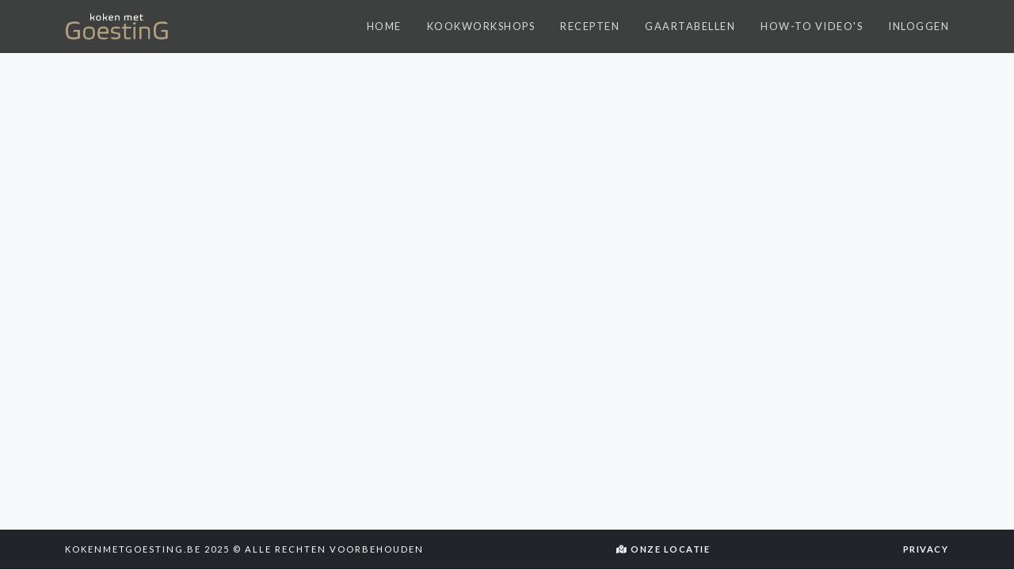

--- FILE ---
content_type: text/html; charset=UTF-8
request_url: https://kokenmetgoesting.be/recipee/763/
body_size: 10371
content:
<!DOCTYPE HTML>
<html lang="nl-BE"class="wp-singular recipee-template-default single single-recipee postid-763 wp-theme-kokenmetgoesting bg-light">
    <head>
        <meta charset="UTF-8" />
        <meta name="viewport" content="width=device-width, initial-scale=1.0, maximum-scale=1.0">
        <title>Koken met goesting</title>
        <link rel="profile" href="http://gmpg.org/xfn/11" />
        <link rel="preconnect" href="https://fonts.gstatic.com" />
        <link rel="pingback" href="https://kokenmetgoesting.be/xmlrpc.php" />
        <link rel="apple-touch-icon" sizes="180x180" href="https://kokenmetgoesting.be/wp-content/themes/kokenmetgoesting/inc/img/favicons/apple-touch-icon.png">
        <link rel="icon" type="image/png" sizes="32x32" href="https://kokenmetgoesting.be/wp-content/themes/kokenmetgoesting/inc/img/favicons/favicon-32x32.png">
        <link rel="icon" type="image/png" sizes="16x16" href="https://kokenmetgoesting.be/wp-content/themes/kokenmetgoesting/inc/img/favicons/favicon-16x16.png">
        <link rel="manifest" href="https://kokenmetgoesting.be/wp-content/themes/kokenmetgoesting/inc/img/favicons/site.webmanifest">
        <link rel="mask-icon" href="https://kokenmetgoesting.be/wp-content/themes/kokenmetgoesting/inc/img/favicons/safari-pinned-tab.svg" color="#ab9b7b">
        <link rel="shortcut icon" href="https://kokenmetgoesting.be/wp-content/themes/kokenmetgoesting/inc/img/favicons/favicon.ico">
        <meta name="msapplication-TileColor" content="#ab9b7b">
        <meta name="msapplication-config" content="https://kokenmetgoesting.be/wp-content/themes/kokenmetgoesting/inc/img/favicons/browserconfig.xml">
        <meta name="theme-color" content="#ab9b7b">
        <meta name='robots' content='max-image-preview:large' />
	<style>img:is([sizes="auto" i], [sizes^="auto," i]) { contain-intrinsic-size: 3000px 1500px }</style>
	<link rel='dns-prefetch' href='//cdn.tiny.cloud' />
<link rel='dns-prefetch' href='//cdn.jsdelivr.net' />
<link rel='dns-prefetch' href='//cdnjs.cloudflare.com' />
<link rel='dns-prefetch' href='//kit.fontawesome.com' />
<link rel='dns-prefetch' href='//fonts.googleapis.com' />
<link rel='dns-prefetch' href='//letsgoonline.be' />
<script type="text/javascript">
/* <![CDATA[ */
window._wpemojiSettings = {"baseUrl":"https:\/\/s.w.org\/images\/core\/emoji\/16.0.1\/72x72\/","ext":".png","svgUrl":"https:\/\/s.w.org\/images\/core\/emoji\/16.0.1\/svg\/","svgExt":".svg","source":{"concatemoji":"https:\/\/kokenmetgoesting.be\/wp-includes\/js\/wp-emoji-release.min.js?ver=6.8.3"}};
/*! This file is auto-generated */
!function(s,n){var o,i,e;function c(e){try{var t={supportTests:e,timestamp:(new Date).valueOf()};sessionStorage.setItem(o,JSON.stringify(t))}catch(e){}}function p(e,t,n){e.clearRect(0,0,e.canvas.width,e.canvas.height),e.fillText(t,0,0);var t=new Uint32Array(e.getImageData(0,0,e.canvas.width,e.canvas.height).data),a=(e.clearRect(0,0,e.canvas.width,e.canvas.height),e.fillText(n,0,0),new Uint32Array(e.getImageData(0,0,e.canvas.width,e.canvas.height).data));return t.every(function(e,t){return e===a[t]})}function u(e,t){e.clearRect(0,0,e.canvas.width,e.canvas.height),e.fillText(t,0,0);for(var n=e.getImageData(16,16,1,1),a=0;a<n.data.length;a++)if(0!==n.data[a])return!1;return!0}function f(e,t,n,a){switch(t){case"flag":return n(e,"\ud83c\udff3\ufe0f\u200d\u26a7\ufe0f","\ud83c\udff3\ufe0f\u200b\u26a7\ufe0f")?!1:!n(e,"\ud83c\udde8\ud83c\uddf6","\ud83c\udde8\u200b\ud83c\uddf6")&&!n(e,"\ud83c\udff4\udb40\udc67\udb40\udc62\udb40\udc65\udb40\udc6e\udb40\udc67\udb40\udc7f","\ud83c\udff4\u200b\udb40\udc67\u200b\udb40\udc62\u200b\udb40\udc65\u200b\udb40\udc6e\u200b\udb40\udc67\u200b\udb40\udc7f");case"emoji":return!a(e,"\ud83e\udedf")}return!1}function g(e,t,n,a){var r="undefined"!=typeof WorkerGlobalScope&&self instanceof WorkerGlobalScope?new OffscreenCanvas(300,150):s.createElement("canvas"),o=r.getContext("2d",{willReadFrequently:!0}),i=(o.textBaseline="top",o.font="600 32px Arial",{});return e.forEach(function(e){i[e]=t(o,e,n,a)}),i}function t(e){var t=s.createElement("script");t.src=e,t.defer=!0,s.head.appendChild(t)}"undefined"!=typeof Promise&&(o="wpEmojiSettingsSupports",i=["flag","emoji"],n.supports={everything:!0,everythingExceptFlag:!0},e=new Promise(function(e){s.addEventListener("DOMContentLoaded",e,{once:!0})}),new Promise(function(t){var n=function(){try{var e=JSON.parse(sessionStorage.getItem(o));if("object"==typeof e&&"number"==typeof e.timestamp&&(new Date).valueOf()<e.timestamp+604800&&"object"==typeof e.supportTests)return e.supportTests}catch(e){}return null}();if(!n){if("undefined"!=typeof Worker&&"undefined"!=typeof OffscreenCanvas&&"undefined"!=typeof URL&&URL.createObjectURL&&"undefined"!=typeof Blob)try{var e="postMessage("+g.toString()+"("+[JSON.stringify(i),f.toString(),p.toString(),u.toString()].join(",")+"));",a=new Blob([e],{type:"text/javascript"}),r=new Worker(URL.createObjectURL(a),{name:"wpTestEmojiSupports"});return void(r.onmessage=function(e){c(n=e.data),r.terminate(),t(n)})}catch(e){}c(n=g(i,f,p,u))}t(n)}).then(function(e){for(var t in e)n.supports[t]=e[t],n.supports.everything=n.supports.everything&&n.supports[t],"flag"!==t&&(n.supports.everythingExceptFlag=n.supports.everythingExceptFlag&&n.supports[t]);n.supports.everythingExceptFlag=n.supports.everythingExceptFlag&&!n.supports.flag,n.DOMReady=!1,n.readyCallback=function(){n.DOMReady=!0}}).then(function(){return e}).then(function(){var e;n.supports.everything||(n.readyCallback(),(e=n.source||{}).concatemoji?t(e.concatemoji):e.wpemoji&&e.twemoji&&(t(e.twemoji),t(e.wpemoji)))}))}((window,document),window._wpemojiSettings);
/* ]]> */
</script>
<style id='wp-emoji-styles-inline-css' type='text/css'>

	img.wp-smiley, img.emoji {
		display: inline !important;
		border: none !important;
		box-shadow: none !important;
		height: 1em !important;
		width: 1em !important;
		margin: 0 0.07em !important;
		vertical-align: -0.1em !important;
		background: none !important;
		padding: 0 !important;
	}
</style>
<link rel='stylesheet' id='wp-block-library-css' href='https://kokenmetgoesting.be/wp-includes/css/dist/block-library/style.min.css?ver=6.8.3' type='text/css' media='all' />
<style id='classic-theme-styles-inline-css' type='text/css'>
/*! This file is auto-generated */
.wp-block-button__link{color:#fff;background-color:#32373c;border-radius:9999px;box-shadow:none;text-decoration:none;padding:calc(.667em + 2px) calc(1.333em + 2px);font-size:1.125em}.wp-block-file__button{background:#32373c;color:#fff;text-decoration:none}
</style>
<style id='global-styles-inline-css' type='text/css'>
:root{--wp--preset--aspect-ratio--square: 1;--wp--preset--aspect-ratio--4-3: 4/3;--wp--preset--aspect-ratio--3-4: 3/4;--wp--preset--aspect-ratio--3-2: 3/2;--wp--preset--aspect-ratio--2-3: 2/3;--wp--preset--aspect-ratio--16-9: 16/9;--wp--preset--aspect-ratio--9-16: 9/16;--wp--preset--color--black: #000000;--wp--preset--color--cyan-bluish-gray: #abb8c3;--wp--preset--color--white: #ffffff;--wp--preset--color--pale-pink: #f78da7;--wp--preset--color--vivid-red: #cf2e2e;--wp--preset--color--luminous-vivid-orange: #ff6900;--wp--preset--color--luminous-vivid-amber: #fcb900;--wp--preset--color--light-green-cyan: #7bdcb5;--wp--preset--color--vivid-green-cyan: #00d084;--wp--preset--color--pale-cyan-blue: #8ed1fc;--wp--preset--color--vivid-cyan-blue: #0693e3;--wp--preset--color--vivid-purple: #9b51e0;--wp--preset--gradient--vivid-cyan-blue-to-vivid-purple: linear-gradient(135deg,rgba(6,147,227,1) 0%,rgb(155,81,224) 100%);--wp--preset--gradient--light-green-cyan-to-vivid-green-cyan: linear-gradient(135deg,rgb(122,220,180) 0%,rgb(0,208,130) 100%);--wp--preset--gradient--luminous-vivid-amber-to-luminous-vivid-orange: linear-gradient(135deg,rgba(252,185,0,1) 0%,rgba(255,105,0,1) 100%);--wp--preset--gradient--luminous-vivid-orange-to-vivid-red: linear-gradient(135deg,rgba(255,105,0,1) 0%,rgb(207,46,46) 100%);--wp--preset--gradient--very-light-gray-to-cyan-bluish-gray: linear-gradient(135deg,rgb(238,238,238) 0%,rgb(169,184,195) 100%);--wp--preset--gradient--cool-to-warm-spectrum: linear-gradient(135deg,rgb(74,234,220) 0%,rgb(151,120,209) 20%,rgb(207,42,186) 40%,rgb(238,44,130) 60%,rgb(251,105,98) 80%,rgb(254,248,76) 100%);--wp--preset--gradient--blush-light-purple: linear-gradient(135deg,rgb(255,206,236) 0%,rgb(152,150,240) 100%);--wp--preset--gradient--blush-bordeaux: linear-gradient(135deg,rgb(254,205,165) 0%,rgb(254,45,45) 50%,rgb(107,0,62) 100%);--wp--preset--gradient--luminous-dusk: linear-gradient(135deg,rgb(255,203,112) 0%,rgb(199,81,192) 50%,rgb(65,88,208) 100%);--wp--preset--gradient--pale-ocean: linear-gradient(135deg,rgb(255,245,203) 0%,rgb(182,227,212) 50%,rgb(51,167,181) 100%);--wp--preset--gradient--electric-grass: linear-gradient(135deg,rgb(202,248,128) 0%,rgb(113,206,126) 100%);--wp--preset--gradient--midnight: linear-gradient(135deg,rgb(2,3,129) 0%,rgb(40,116,252) 100%);--wp--preset--font-size--small: 13px;--wp--preset--font-size--medium: 20px;--wp--preset--font-size--large: 36px;--wp--preset--font-size--x-large: 42px;--wp--preset--spacing--20: 0.44rem;--wp--preset--spacing--30: 0.67rem;--wp--preset--spacing--40: 1rem;--wp--preset--spacing--50: 1.5rem;--wp--preset--spacing--60: 2.25rem;--wp--preset--spacing--70: 3.38rem;--wp--preset--spacing--80: 5.06rem;--wp--preset--shadow--natural: 6px 6px 9px rgba(0, 0, 0, 0.2);--wp--preset--shadow--deep: 12px 12px 50px rgba(0, 0, 0, 0.4);--wp--preset--shadow--sharp: 6px 6px 0px rgba(0, 0, 0, 0.2);--wp--preset--shadow--outlined: 6px 6px 0px -3px rgba(255, 255, 255, 1), 6px 6px rgba(0, 0, 0, 1);--wp--preset--shadow--crisp: 6px 6px 0px rgba(0, 0, 0, 1);}:where(.is-layout-flex){gap: 0.5em;}:where(.is-layout-grid){gap: 0.5em;}body .is-layout-flex{display: flex;}.is-layout-flex{flex-wrap: wrap;align-items: center;}.is-layout-flex > :is(*, div){margin: 0;}body .is-layout-grid{display: grid;}.is-layout-grid > :is(*, div){margin: 0;}:where(.wp-block-columns.is-layout-flex){gap: 2em;}:where(.wp-block-columns.is-layout-grid){gap: 2em;}:where(.wp-block-post-template.is-layout-flex){gap: 1.25em;}:where(.wp-block-post-template.is-layout-grid){gap: 1.25em;}.has-black-color{color: var(--wp--preset--color--black) !important;}.has-cyan-bluish-gray-color{color: var(--wp--preset--color--cyan-bluish-gray) !important;}.has-white-color{color: var(--wp--preset--color--white) !important;}.has-pale-pink-color{color: var(--wp--preset--color--pale-pink) !important;}.has-vivid-red-color{color: var(--wp--preset--color--vivid-red) !important;}.has-luminous-vivid-orange-color{color: var(--wp--preset--color--luminous-vivid-orange) !important;}.has-luminous-vivid-amber-color{color: var(--wp--preset--color--luminous-vivid-amber) !important;}.has-light-green-cyan-color{color: var(--wp--preset--color--light-green-cyan) !important;}.has-vivid-green-cyan-color{color: var(--wp--preset--color--vivid-green-cyan) !important;}.has-pale-cyan-blue-color{color: var(--wp--preset--color--pale-cyan-blue) !important;}.has-vivid-cyan-blue-color{color: var(--wp--preset--color--vivid-cyan-blue) !important;}.has-vivid-purple-color{color: var(--wp--preset--color--vivid-purple) !important;}.has-black-background-color{background-color: var(--wp--preset--color--black) !important;}.has-cyan-bluish-gray-background-color{background-color: var(--wp--preset--color--cyan-bluish-gray) !important;}.has-white-background-color{background-color: var(--wp--preset--color--white) !important;}.has-pale-pink-background-color{background-color: var(--wp--preset--color--pale-pink) !important;}.has-vivid-red-background-color{background-color: var(--wp--preset--color--vivid-red) !important;}.has-luminous-vivid-orange-background-color{background-color: var(--wp--preset--color--luminous-vivid-orange) !important;}.has-luminous-vivid-amber-background-color{background-color: var(--wp--preset--color--luminous-vivid-amber) !important;}.has-light-green-cyan-background-color{background-color: var(--wp--preset--color--light-green-cyan) !important;}.has-vivid-green-cyan-background-color{background-color: var(--wp--preset--color--vivid-green-cyan) !important;}.has-pale-cyan-blue-background-color{background-color: var(--wp--preset--color--pale-cyan-blue) !important;}.has-vivid-cyan-blue-background-color{background-color: var(--wp--preset--color--vivid-cyan-blue) !important;}.has-vivid-purple-background-color{background-color: var(--wp--preset--color--vivid-purple) !important;}.has-black-border-color{border-color: var(--wp--preset--color--black) !important;}.has-cyan-bluish-gray-border-color{border-color: var(--wp--preset--color--cyan-bluish-gray) !important;}.has-white-border-color{border-color: var(--wp--preset--color--white) !important;}.has-pale-pink-border-color{border-color: var(--wp--preset--color--pale-pink) !important;}.has-vivid-red-border-color{border-color: var(--wp--preset--color--vivid-red) !important;}.has-luminous-vivid-orange-border-color{border-color: var(--wp--preset--color--luminous-vivid-orange) !important;}.has-luminous-vivid-amber-border-color{border-color: var(--wp--preset--color--luminous-vivid-amber) !important;}.has-light-green-cyan-border-color{border-color: var(--wp--preset--color--light-green-cyan) !important;}.has-vivid-green-cyan-border-color{border-color: var(--wp--preset--color--vivid-green-cyan) !important;}.has-pale-cyan-blue-border-color{border-color: var(--wp--preset--color--pale-cyan-blue) !important;}.has-vivid-cyan-blue-border-color{border-color: var(--wp--preset--color--vivid-cyan-blue) !important;}.has-vivid-purple-border-color{border-color: var(--wp--preset--color--vivid-purple) !important;}.has-vivid-cyan-blue-to-vivid-purple-gradient-background{background: var(--wp--preset--gradient--vivid-cyan-blue-to-vivid-purple) !important;}.has-light-green-cyan-to-vivid-green-cyan-gradient-background{background: var(--wp--preset--gradient--light-green-cyan-to-vivid-green-cyan) !important;}.has-luminous-vivid-amber-to-luminous-vivid-orange-gradient-background{background: var(--wp--preset--gradient--luminous-vivid-amber-to-luminous-vivid-orange) !important;}.has-luminous-vivid-orange-to-vivid-red-gradient-background{background: var(--wp--preset--gradient--luminous-vivid-orange-to-vivid-red) !important;}.has-very-light-gray-to-cyan-bluish-gray-gradient-background{background: var(--wp--preset--gradient--very-light-gray-to-cyan-bluish-gray) !important;}.has-cool-to-warm-spectrum-gradient-background{background: var(--wp--preset--gradient--cool-to-warm-spectrum) !important;}.has-blush-light-purple-gradient-background{background: var(--wp--preset--gradient--blush-light-purple) !important;}.has-blush-bordeaux-gradient-background{background: var(--wp--preset--gradient--blush-bordeaux) !important;}.has-luminous-dusk-gradient-background{background: var(--wp--preset--gradient--luminous-dusk) !important;}.has-pale-ocean-gradient-background{background: var(--wp--preset--gradient--pale-ocean) !important;}.has-electric-grass-gradient-background{background: var(--wp--preset--gradient--electric-grass) !important;}.has-midnight-gradient-background{background: var(--wp--preset--gradient--midnight) !important;}.has-small-font-size{font-size: var(--wp--preset--font-size--small) !important;}.has-medium-font-size{font-size: var(--wp--preset--font-size--medium) !important;}.has-large-font-size{font-size: var(--wp--preset--font-size--large) !important;}.has-x-large-font-size{font-size: var(--wp--preset--font-size--x-large) !important;}
:where(.wp-block-post-template.is-layout-flex){gap: 1.25em;}:where(.wp-block-post-template.is-layout-grid){gap: 1.25em;}
:where(.wp-block-columns.is-layout-flex){gap: 2em;}:where(.wp-block-columns.is-layout-grid){gap: 2em;}
:root :where(.wp-block-pullquote){font-size: 1.5em;line-height: 1.6;}
</style>
<link rel='stylesheet' id='bootstrap-css' href='https://cdn.jsdelivr.net/npm/bootstrap@5.1.3/dist/css/bootstrap.min.css?ver=6.8.3' type='text/css' media='all' />
<link rel='stylesheet' id='daterangepicker-css' href='https://cdn.jsdelivr.net/npm/daterangepicker/daterangepicker.css?ver=6.8.3' type='text/css' media='all' />
<link rel='stylesheet' id='bootstrap-select-css' href='https://cdn.jsdelivr.net/npm/bootstrap-select@1.13.18/dist/css/bootstrap-select.min.css?ver=6.8.3' type='text/css' media='all' />
<link rel='stylesheet' id='bootstrap-datepicker-css' href='https://cdnjs.cloudflare.com/ajax/libs/bootstrap-datepicker/1.9.0/css/bootstrap-datepicker.min.css?ver=6.8.3' type='text/css' media='all' />
<link rel='stylesheet' id='fonts-css' href='https://fonts.googleapis.com/css2?family=Lato%3Aital%2Cwght%400%2C100%3B0%2C300%3B0%2C400%3B0%2C700%3B0%2C900%3B1%2C100%3B1%2C300%3B1%2C400%3B1%2C700%3B1%2C900&#038;display=swap&#038;ver=6.8.3' type='text/css' media='all' />
<link rel='stylesheet' id='lgo-style-css' href='https://letsgoonline.be/wp-content/themes/webdesign/api/css/style.css?ver=890' type='text/css' media='all' />
<link rel='stylesheet' id='style-css' href='https://kokenmetgoesting.be/wp-content/themes/kokenmetgoesting/style.css?ver=6.8.3' type='text/css' media='all' />
<link rel='stylesheet' id='bootstrap-extensions-css' href='https://kokenmetgoesting.be/wp-content/themes/kokenmetgoesting/inc/css/bootstrap-extensions.css?ver=6.8.3' type='text/css' media='all' />
<link rel='stylesheet' id='style-main-navigation-css' href='https://kokenmetgoesting.be/wp-content/themes/kokenmetgoesting/inc/css/main-navigation.css?ver=190' type='text/css' media='all' />
<link rel='stylesheet' id='style-booking-date-css' href='https://kokenmetgoesting.be/wp-content/themes/kokenmetgoesting/inc/css/booking-date.css?ver=267' type='text/css' media='all' />
<link rel='stylesheet' id='style-recipee-css' href='https://kokenmetgoesting.be/wp-content/themes/kokenmetgoesting/inc/css/recipee.css?ver=831' type='text/css' media='all' />
<script type="text/javascript" src="https://kokenmetgoesting.be/wp-includes/js/jquery/jquery.min.js?ver=3.7.1" id="jquery-core-js"></script>
<script type="text/javascript" src="https://kokenmetgoesting.be/wp-includes/js/jquery/jquery-migrate.min.js?ver=3.4.1" id="jquery-migrate-js"></script>
<script type="text/javascript" src="https://cdn.tiny.cloud/1/9uli3iejzn81b2kmso8ekirryqrj9nqu0g3dppgu7lvjkst2/tinymce/5/tinymce.min.js?ver=6.8.3" id="tinymce-js"></script>
<script type="text/javascript" src="https://kokenmetgoesting.be/wp-content/themes/kokenmetgoesting/inc/js/general.js?ver=1" id="general-js"></script>
<link rel="https://api.w.org/" href="https://kokenmetgoesting.be/wp-json/" /><link rel="EditURI" type="application/rsd+xml" title="RSD" href="https://kokenmetgoesting.be/xmlrpc.php?rsd" />
<meta name="generator" content="WordPress 6.8.3" />
<link rel="canonical" href="https://kokenmetgoesting.be/recipee/763/" />
<link rel='shortlink' href='https://kokenmetgoesting.be/?p=763' />
<link rel="alternate" title="oEmbed (JSON)" type="application/json+oembed" href="https://kokenmetgoesting.be/wp-json/oembed/1.0/embed?url=https%3A%2F%2Fkokenmetgoesting.be%2Frecipee%2F763%2F" />
<link rel="alternate" title="oEmbed (XML)" type="text/xml+oembed" href="https://kokenmetgoesting.be/wp-json/oembed/1.0/embed?url=https%3A%2F%2Fkokenmetgoesting.be%2Frecipee%2F763%2F&#038;format=xml" />
        <script>var $ = jQuery;</script>
    </head>
    <body class="wp-singular recipee-template-default single single-recipee postid-763 wp-theme-kokenmetgoesting bg-light">
        <nav id="main-navigation" class="position-fixed top-0 start-0 w-100 text-white">
    <div class="d-flex justify-content-between align-items-center w-100 px-3 py-2 py-md-0 min-height-nav d-md-none">
        <button type="button" data-bs-toggle="collapse" data-bs-target="#main-navigation-inner" class="navbar-toggler btn p-0">
            <div class="hamburger hamburger--slider js-hamburger">
                <div class="hamburger-box">
                    <div class="hamburger-inner"></div>
                </div>
            </div>
        </button>
        <a href="" class="navbar-brand p-0 me-0"><img class="m-0" src="https://kokenmetgoesting.be/wp-content/themes/kokenmetgoesting/inc/img/logo.png" alt="Koken Met Goesting" width="110" /></a>
    </div>
    <div id="main-navigation-inner-container" class="container-md py-md-3">
        <div id="main-navigation-inner" class="collapse d-md-flex justify-content-between align-items-center">
            <a id="navbar-brand-md" href="https://kokenmetgoesting.be" class="d-none d-md-block navbar-brand p-0 me-0">
                <img src="https://kokenmetgoesting.be/wp-content/themes/kokenmetgoesting/inc/img/logo.png" alt="Koken Met Goesting" width="130" />
            </a>
            <div id="main-navigation-items" class="d-flex flex-column flex-md-row justify-content-start justify-content-md-center py-2 py-md-0">
                <a class="d-block py-2 py-md-1 mx-md-3" href="https://kokenmetgoesting.be">Home</a><a class="d-block py-2 py-md-1 mx-md-3" href="https://kokenmetgoesting.be/kookworkshops">Kookworkshops</a><a class="d-block py-2 py-md-1 mx-md-3" href="https://kokenmetgoesting.be/recepten/">Recepten</a><a class="d-block py-2 py-md-1 mx-md-3" href="https://www.vzug.com/medias/sys_master/root/ha6/h85/8980469907486/2016-05-Gartabellen-Niederlaendisch-NL.pdf" target="_blank">Gaartabellen</a><a class="d-block py-2 py-md-1 mx-md-3" href="https://www.vzug.com/be/nl/service/devices/v-zug-know-how-videos" target="_blank">How-to video's</a><a class="d-block py-2 py-md-1 mx-md-3" href="https://kokenmetgoesting.be/inloggen">Inloggen</a>            </div>
        </div>
    </div>
</nav>        <main id="main-container" class="container-fluid py-4">
    <div class="container"></div>

        </main>
        <footer class="bg-dark text-white">
            <div class="container">
                <div class="d-flex justify-content-center justify-content-md-between align-items-center py-3 text-center flex-wrap">
                    <p class="transform mb-0">kokenmetgoesting.be 2025 &copy; Alle rechten voorbehouden</p>
                    <a href="https://goo.gl/maps/rUbKiEyNttTxSVAS7" target="_blank" class="link-light mx-5 btn btn-sm p-0"><i class="fas fa-map-marked-alt" aria-hidden="true" style="margin: 0 .25rem 0 0"></i>Onze locatie</a>
                    <a class="link-light text-center btn btn-sm p-0" href="https://kokenmetgoesting.be/privacy">Privacy</a>
                </div>
            </div>
        </footer>
        <script>
    $(document).ready(function() {
        $(document).on('click', '[data-kmg-action="add-form-field"]', function() {
            var oButton = $(this).addClass('busy');
            $.post(
                'https://kokenmetgoesting.be/wp-admin/admin-ajax.php',
                {
                    action: 'kmg_add_form_field',
                    'custom-post-type': oButton.attr('data-kmg-custom-post-type'),
                    sequence: $('#form-fields .form-field-container').length
                },
                function(sHtml) {
                    $('#form-fields').append(sHtml);
                    refreshSortable();
                    $('#form-fields .form-field-container:last')[0].scrollIntoView();
                    oButton.removeClass('busy');
                }
            );
        });
        $(document).on('click', '[data-kmg-action="edit-form-field"]', function() {
            $('body').addClass('no-scroll');
            var oButton = $(this).addClass('busy');
            $.get(
                'https://kokenmetgoesting.be/wp-admin/admin-ajax.php',
                {
                    action: 'kmg_get_form_field_customizer_html',
                    id: oButton.attr('data-kmg-form-field')
                },
                function (sHtml) {
                    var oTarget = $('#form-field-customizer').removeClass('show');
                    setTimeout(function() {
                        oTarget.html(sHtml);
                        collapseExtraFormFields();
                        refreshSortable();
                        oTarget.addClass('show');
                        oButton.removeClass('busy');
                    }, 150);
                }
            );
        });
        $(document).on('click', '[data-kmg-action="delete-form-field"]', function() {
            if (confirm('Het verwijderen van een veld kan niet ongedaan gemaakt worden. Ben je zeker?')) {
                var oButton = $(this).addClass('busy');
                $.post(
                    'https://kokenmetgoesting.be/wp-admin/admin-ajax.php',
                    {
                        action: 'kmg_delete_custom_post',
                        id: oButton.attr('data-kmg-form-field')
                    },
                    function() {
                        if (oButton.attr('data-kmg-form-field') === $('#form-field-customizer-inner').attr('data-kmg-form-field')) {
                            $('#form-field-customizer').removeClass('show');
                        }
                        oButton.closest('.is-form-field-customizer').hide(400, function() { $(this).remove(); refreshSortable(); });
                    }
                );
            } 
        });
        $(document).on('keyup change', '#form-field-customizer-inner .form-control, #form-field-customizer-inner .form-select', function() {
            var iFormFieldId = parseInt($(this).closest('#form-field-customizer-inner').attr('data-kmg-form-field'), 10);
            if ($(this).attr('name') === 'html' || $(this).attr('name') === 'options-type') {
                collapseExtraFormFields();
            }
            $.post(
                'https://kokenmetgoesting.be/wp-admin/admin-ajax.php',
                {
                    action: 'kmg_update_form_field_meta',
                    id: iFormFieldId,
                    key: $(this).attr('name'),
                    value: $(this).val()
                },
                function(sHtml) {
                    $('#form-field-' + iFormFieldId + '-container').replaceWith(sHtml);
                }
            );
        });
        $(document).on('click', '[data-kmg-action="close-form-field-customizer"]', function() {
            $('#form-field-customizer').removeClass('show');
            $('body').removeClass('no-scroll');
        });
        $(document).on('click', '[data-kmg-action="update-p13n"]', function() {
            updateP13N($(this));
        });
    });
    function collapseExtraFormFields() {
        var sHtml = $('#form-field-customizer select[name="html"]').val();
        if (['select', 'checkbox'].includes(sHtml)) {
            $('#form-field-options-type-container').collapse('show');
            if ($('#form-field-customizer select[name="options-type"]').val() === 'user-func') {
                $('#form-field-options-user-func-container').collapse('show');
                $('#form-field-options-text-container').collapse('hide');
            } else { 
                $('#form-field-options-text-container').collapse('show');
                $('#form-field-options-user-func-container').collapse('hide');
            }
            $('#form-field-paragraph-container').collapse('hide');
        } else if (sHtml === 'paragraph') {
            $('#form-field-paragraph-container').collapse('show');
            $('#form-field-options-type-container').collapse('hide');
            $('#form-field-options-text-container').collapse('hide');
            $('#form-field-options-user-func-container').collapse('hide');
        } else {
            $('#form-field-paragraph-container').collapse('hide');
            $('#form-field-options-type-container').collapse('hide');
            $('#form-field-options-text-container').collapse('hide');
            $('#form-field-options-user-func-container').collapse('hide');
        }
    }
    function updateP13N(oButton) {
        oButton.addClass('busy');
        var sCustomPostType = oButton.attr('data-kmg-custom-post-type');
        var aVisibleFormFields = [];
        $('#form-p13n-' + sCustomPostType + ' .form-check-input:checked').each(function() {
            aVisibleFormFields.push($(this).attr('data-kmg-form-field-id'));
        });
        $.post(
            'https://kokenmetgoesting.be/wp-admin/admin-ajax.php',
            {
                action: 'kmg_update_p13n',
                type: sCustomPostType,
                fields: aVisibleFormFields
            },
            function() {
                var oTarget = $(oButton.attr('data-kmg-target'));
                oTarget.find('tr th[data-kmg-form-field], tr td[data-kmg-form-field]').each(function() {
                    if (aVisibleFormFields.includes($(this).attr('data-kmg-form-field'))) {
                        $(this).removeClass('d-none');
                    } else {
                        $(this).addClass('d-none');
                    }
                });
                oButton.removeClass('busy');
                oButton.closest('.modal-footer').find('[data-bs-dismiss="modal"]').click();
            }
        );
    }
</script>        <script>
    var $ = jQuery;
    
    /*
     * GENERAL
     */
    
    /* Event Listeners */
    $(document).on('click', '[data-lgf-redirect]', function() {
       lgfRedirect($(this).attr('data-lgf-redirect')); 
    });
    
    $('button.navbar-toggler').on('click', function() {
       if (!$('button.navbar-toggler').hasClass('transform-middle-bar')) {
            $('#main-navigation').addClass('expanded');
            $('button.navbar-toggler').addClass('transform-middle-bar');
            setTimeout(function() {
                $('button.navbar-toggler').addClass('transform-other-bars');
            }, 250);
       } else {
            $('#main-navigation').removeClass('expanded');
            $('button.navbar-toggler').removeClass('transform-other-bars');
            setTimeout(function() {
                $('button.navbar-toggler').removeClass('transform-middle-bar');
            }, 250);
       }
    });
    
    /* Callbacks */
    function startGeneralLoader() {
        return $('#general-loader').addClass('busy');
    }
    function stopGeneralLoader() {
        return $('#general-loader').removeClass('busy');
    }
    function lgfRedirect(sRedirectUrl) {
        if (sRedirectUrl.split('http').length === 1) {
            sRedirectUrl = '{{home}}/' + sRedirectUrl;
        }
        sRedirectUrl = sRedirectUrl.split('{{home}}').join('https://kokenmetgoesting.be');
        window.location.href = sRedirectUrl;
    }
    function initSortable() {
        $('.sortable').each(function() {
            var oSortableParams = {
                handle: '.sortable-handle',
                items: '[data-lgf-sortable-target="' + $(this).children().eq(0).attr('data-lgf-sortable-target') + '"]',
                helper: sortableFixedWidthHelper,
                start: sortableStartCallback,
                stop: sortableStopCallback,
                update: sortableUpdateCallback
            };
            $(this).sortable(oSortableParams).disableSelection();
        });
    }
    function sortableFixedWidthHelper(oEvent, oUi) {
        oUi.children().each(function() {
            $(this).width($(this).width());
        });
        return oUi;
    }
    function sortableStartCallback(oEvent, oUi) {
        oUi.helper.addClass('border-top shadow-lg');
        $('[data-lgf-sortable-target="' + oUi.helper.attr('data-lgf-sortable-target') + '"]').addClass('table-warning');
        return oUi;
    }
    function sortableStopCallback(oEvent, oUi) {
        oUi.item.removeClass('border-top shadow-lg');
        $('[data-lgf-sortable-target="' + oUi.item.attr('data-lgf-sortable-target') + '"]').removeClass('table-warning');
        return oUi;
    }
    function sortableUpdateCallback(oEvent, oUi) {
        var aIds = [];
        var aSortables = (oUi.item.attr('data-lgf-sortable-target')) ? $('[data-lgf-sortable-target="' + oUi.item.attr('data-lgf-sortable-target') + '"]') : oUi.item.closest('.sortable').children();
        aSortables.each(function() {
            aIds.push($(this).attr('data-lgf-custom-post-id'));
        });
        $.post(
            'https://kokenmetgoesting.be/wp-admin/admin-ajax.php',
            {
                action: 'lgf_update_sequence',
                ids: aIds
            },
            function() {}
        );
        return oUi;
    }
    
    /*
     * MODALS
     */
    
    /* Event Listeners */
    $(document).on('click', '[data-lgf-action="closeModal"]', function() {
       hideModal('#' + $(this).closest('.modal').attr('id')); 
    });
    $(document).on('click', '[data-lgf-action="saveModal"]', function() {
       saveModal($('#' + $(this).closest('.modal').attr('id'))); 
    });
    $(document).on('click', '[data-lgf-action="deleteCustomPost"]', function() {
       deleteCustomPost($(this).closest('.modal')); 
    });
    
    /* Callbacks */
    function getModal(sModalId) {
        var oModal = bootstrap.Modal.getOrCreateInstance($(sModalId)[0]);
        return oModal;
    }
    function hideModal(sModalId) {
        var oModal = getModal(sModalId);
        oModal.hide();
    }
    function autoCompleteModalParams(oModalParams) {
        oModalParams.centered = (oModalParams.centered || typeof oModalParams.centered === 'undefined') ? 'modal-dialog-centered' : '';
        oModalParams.scrollable = (oModalParams.scrollable || typeof oModalParams.scrollable === 'undefined') ? 'modal-dialog-scrollable' : '';
        oModalParams.size = (oModalParams.size && oModalParams.size.length) ? 'modal-' + oModalParams.size : '';
        oModalParams.backdrop = (oModalParams.backdrop || typeof oModalParams.backdrop === 'undefined') ? 'true' : 'static';
        if (!oModalParams.buttons || typeof oModalParams.buttons === 'undefined' || oModalParams.buttons.length === 0) {
            oModalParams.buttons = [
                {
                    label: 'Cancel',
                    action: 'closeModal',
                    css: 'btn-light border',
                    fa: 'times'
                },
                {
                    label: 'Save',
                    action: 'saveModal',
                    css: 'btn-dark',
                    fa: 'check'
                }
            ];
        }
        return oModalParams;
    }
    function startModalLoader(oModal) {
        oModal.find('.can-load').addClass('busy');
    }
    function stopModalLoader(oModal) {
        oModal.find('.can-load').removeClass('busy');
    }
    function showModal(oModalParams) {
        startGeneralLoader();
        if ($('#' + oModalParams.id).length) {
            hideModal('#' + oModalParams.id);
            setTimeout(function() {
               $('#' + oModalParams.id).remove(); 
            }, 150);
        }
        $.get(
            'https://kokenmetgoesting.be/wp-admin/admin-ajax.php',
            {
                action: 'lgf_get_modal_html',
                modal: autoCompleteModalParams(oModalParams)
            },
            function(sHtml) {
                $('main').append(sHtml);
                var oModal = getModal('#' + oModalParams.id);
                oModal.show();
                stopGeneralLoader();
            }
        );        
    }
    function saveModal(oModal) {
        startModalLoader(oModal);
        var oCustomPostData = {};
        var sFormId = '#' + oModal.find('form').attr('id');
        var oForm = $(sFormId);
        $(sFormId + ' input, ' + sFormId + ' textarea, ' + sFormId + ' select').each(function() {
           if ($(this).attr('type') && $(this).attr('type') === 'checkbox') {
               oCustomPostData[$(this).attr('name')] = ($(this).is(':checked')) ? 'yes' : 'no';
           } else {
               oCustomPostData[$(this).attr('name')] = $(this).val();
           }
        });
        $.post(
            'https://kokenmetgoesting.be/wp-admin/admin-ajax.php',
            {
                action: 'lgf_update_custom_post',
                id: oForm.attr('data-lgf-custom-post-id'),
                type: oForm.attr('data-lgf-custom-post-type'),
                meta: oCustomPostData,
                callback: oForm.attr('data-lgf-callback')
            },
            function(sResponse) {
                var oResponse = JSON.parse(sResponse);
                if (oResponse.responseCode === 200) {
                    var sTarget = oForm.attr('data-lgf-target');
                    var oTarget = (oForm.attr('data-lgf-action') === 'append' && oForm.attr('data-lgf-custom-post-type') === 'meta-field') ? $(sTarget + '[data-lgf-custom-post-type="' + oCustomPostData['custom-post-type'] + '"]') : $(sTarget);
                    if (oForm.attr('data-lgf-action') === 'append') {
                        oTarget.append(oResponse.html);
                    } else {
                        oTarget.replaceWith(oResponse.html);
                    }
                    hideModal('#' + oModal.attr('id'));
                    // TODO: Custom Message Toast
                } else {
                    alert('Something went wrong, please try again...');
                    stopModalLoader(oModal);
                }
            }
        );
    }
    function deleteCustomPost(oModal) {
        var iCustomPostId = parseInt(oModal.attr('data-lgf-custom-post-id'), 10);
        var sCustomPostType = oModal.attr('data-lgf-custom-post-type');
        startModalLoader(oModal);
        $.post(
            'https://kokenmetgoesting.be/wp-admin/admin-ajax.php',
            {
                action: 'lgf_delete_custom_post',
                id: iCustomPostId
            },
            function(sResponse) {
                var oResponse = JSON.parse(sResponse);
                if (oResponse.responseCode === 200) {
                    $('#' + sCustomPostType + '-' + iCustomPostId).hide(400, function() { $(this).remove(); });
                    hideModal('#' + oModal.attr('id'));
                } else {
                    alert('Something went wrong, please try again...');
                    stopModalLoader(oModal); 
                }
            }
        );
    }
    function refreshSortable() {
        $('.sortable-container').sortable({
            items: '.sortable-item',
            handle: '.sortable-handle',
            update: function(oEvent, oUi) {
                var aIds = [];
                $('.sortable-item').each(function() {
                    aIds.push($(this).attr('data-kmg-sequence-id'));
                });
                $.post(
                    'https://kokenmetgoesting.be/wp-admin/admin-ajax.php',
                    {
                        action: 'kmg_update_sequence',
                        ids: aIds
                    },
                    function() {
                        if (oUi.item.attr('data-kmg-sequence-callback') && oUi.item.attr('data-kmg-sequence-callback').length) {
                            window[oUi.item.attr('data-kmg-sequence-callback')](oUi.item.attr('data-kmg-sequence-callback-param'));
                        }
                    }
                );
            }
        });
    }
    function getTinyMCECustomToolbarButtons(oEditor) {
        oEditor.ui.registry.addMenuButton('btnShortCodes', {
            text: 'Shortcodes',
            fetch: function (fnCallback) {
                var aItems = getTinyMCECustomToolbarButtonsByKeyEvent(oEditor);
                fnCallback(aItems);
            }
        });
    }
    function getTinyMCECustomToolbarButtonsByKeyEvent(oEditor) {
        var sId = oEditor.id;
        var aCustomToolbarButtons = [];
                    if ('automatic-email-booking-body' === sId) {
                                    aCustomToolbarButtons.push({
                        type: 'menuitem',
                        text: 'Type kookworkshop',
                        onAction: function() {
                            oEditor.insertContent('{{booking-date-type}}');
                        }
                    });
                                    aCustomToolbarButtons.push({
                        type: 'menuitem',
                        text: 'Voornaam',
                        onAction: function() {
                            oEditor.insertContent('{{form-field-42---Voornaam}}');
                        }
                    });
                                    aCustomToolbarButtons.push({
                        type: 'menuitem',
                        text: 'Achternaam',
                        onAction: function() {
                            oEditor.insertContent('{{form-field-43---Achternaam}}');
                        }
                    });
                                    aCustomToolbarButtons.push({
                        type: 'menuitem',
                        text: 'Straat & nummer',
                        onAction: function() {
                            oEditor.insertContent('{{form-field-346---Straat & nummer}}');
                        }
                    });
                                    aCustomToolbarButtons.push({
                        type: 'menuitem',
                        text: 'Postcode',
                        onAction: function() {
                            oEditor.insertContent('{{form-field-348---Postcode}}');
                        }
                    });
                                    aCustomToolbarButtons.push({
                        type: 'menuitem',
                        text: 'Gemeente',
                        onAction: function() {
                            oEditor.insertContent('{{form-field-347---Gemeente}}');
                        }
                    });
                                    aCustomToolbarButtons.push({
                        type: 'menuitem',
                        text: 'E-mailadres',
                        onAction: function() {
                            oEditor.insertContent('{{form-field-48---E-mailadres}}');
                        }
                    });
                                    aCustomToolbarButtons.push({
                        type: 'menuitem',
                        text: 'GSM',
                        onAction: function() {
                            oEditor.insertContent('{{form-field-49---GSM}}');
                        }
                    });
                                    aCustomToolbarButtons.push({
                        type: 'menuitem',
                        text: 'Datum',
                        onAction: function() {
                            oEditor.insertContent('{{form-field-50---Datum}}');
                        }
                    });
                                    aCustomToolbarButtons.push({
                        type: 'menuitem',
                        text: 'Aantal personen',
                        onAction: function() {
                            oEditor.insertContent('{{form-field-51---Aantal personen}}');
                        }
                    });
                                    aCustomToolbarButtons.push({
                        type: 'menuitem',
                        text: 'Naam tweede persoon',
                        onAction: function() {
                            oEditor.insertContent('{{form-field-339---Naam tweede persoon}}');
                        }
                    });
                                    aCustomToolbarButtons.push({
                        type: 'menuitem',
                        text: 'Toestellen',
                        onAction: function() {
                            oEditor.insertContent('{{form-field-52---Toestellen}}');
                        }
                    });
                                    aCustomToolbarButtons.push({
                        type: 'menuitem',
                        text: 'Gekocht bij',
                        onAction: function() {
                            oEditor.insertContent('{{form-field-323---Gekocht bij}}');
                        }
                    });
                                    aCustomToolbarButtons.push({
                        type: 'menuitem',
                        text: 'Aankoopdatum (ongeveer)',
                        onAction: function() {
                            oEditor.insertContent('{{form-field-324---Aankoopdatum (ongeveer)}}');
                        }
                    });
                                    aCustomToolbarButtons.push({
                        type: 'menuitem',
                        text: 'Mag V-Zug u op de hoogte houden van activiteiten en acties?',
                        onAction: function() {
                            oEditor.insertContent('{{form-field-325---Mag V-Zug u op de hoogte houden van activiteiten en acties?}}');
                        }
                    });
                                    aCustomToolbarButtons.push({
                        type: 'menuitem',
                        text: 'Allergieën',
                        onAction: function() {
                            oEditor.insertContent('{{form-field-53---Allergieën}}');
                        }
                    });
                                    aCustomToolbarButtons.push({
                        type: 'menuitem',
                        text: 'Opmerkingen',
                        onAction: function() {
                            oEditor.insertContent('{{form-field-54---Opmerkingen}}');
                        }
                    });
                            }
                    if ('automatic-email-booking-date-changed-body' === sId) {
                                    aCustomToolbarButtons.push({
                        type: 'menuitem',
                        text: 'Oude datum',
                        onAction: function() {
                            oEditor.insertContent('{{date-old}}');
                        }
                    });
                                    aCustomToolbarButtons.push({
                        type: 'menuitem',
                        text: 'Type kookworkshop',
                        onAction: function() {
                            oEditor.insertContent('{{booking-date-type}}');
                        }
                    });
                                    aCustomToolbarButtons.push({
                        type: 'menuitem',
                        text: 'Voornaam',
                        onAction: function() {
                            oEditor.insertContent('{{form-field-42---Voornaam}}');
                        }
                    });
                                    aCustomToolbarButtons.push({
                        type: 'menuitem',
                        text: 'Achternaam',
                        onAction: function() {
                            oEditor.insertContent('{{form-field-43---Achternaam}}');
                        }
                    });
                                    aCustomToolbarButtons.push({
                        type: 'menuitem',
                        text: 'Straat & nummer',
                        onAction: function() {
                            oEditor.insertContent('{{form-field-346---Straat & nummer}}');
                        }
                    });
                                    aCustomToolbarButtons.push({
                        type: 'menuitem',
                        text: 'Postcode',
                        onAction: function() {
                            oEditor.insertContent('{{form-field-348---Postcode}}');
                        }
                    });
                                    aCustomToolbarButtons.push({
                        type: 'menuitem',
                        text: 'Gemeente',
                        onAction: function() {
                            oEditor.insertContent('{{form-field-347---Gemeente}}');
                        }
                    });
                                    aCustomToolbarButtons.push({
                        type: 'menuitem',
                        text: 'E-mailadres',
                        onAction: function() {
                            oEditor.insertContent('{{form-field-48---E-mailadres}}');
                        }
                    });
                                    aCustomToolbarButtons.push({
                        type: 'menuitem',
                        text: 'GSM',
                        onAction: function() {
                            oEditor.insertContent('{{form-field-49---GSM}}');
                        }
                    });
                                    aCustomToolbarButtons.push({
                        type: 'menuitem',
                        text: 'Datum',
                        onAction: function() {
                            oEditor.insertContent('{{form-field-50---Datum}}');
                        }
                    });
                                    aCustomToolbarButtons.push({
                        type: 'menuitem',
                        text: 'Aantal personen',
                        onAction: function() {
                            oEditor.insertContent('{{form-field-51---Aantal personen}}');
                        }
                    });
                                    aCustomToolbarButtons.push({
                        type: 'menuitem',
                        text: 'Naam tweede persoon',
                        onAction: function() {
                            oEditor.insertContent('{{form-field-339---Naam tweede persoon}}');
                        }
                    });
                                    aCustomToolbarButtons.push({
                        type: 'menuitem',
                        text: 'Toestellen',
                        onAction: function() {
                            oEditor.insertContent('{{form-field-52---Toestellen}}');
                        }
                    });
                                    aCustomToolbarButtons.push({
                        type: 'menuitem',
                        text: 'Gekocht bij',
                        onAction: function() {
                            oEditor.insertContent('{{form-field-323---Gekocht bij}}');
                        }
                    });
                                    aCustomToolbarButtons.push({
                        type: 'menuitem',
                        text: 'Aankoopdatum (ongeveer)',
                        onAction: function() {
                            oEditor.insertContent('{{form-field-324---Aankoopdatum (ongeveer)}}');
                        }
                    });
                                    aCustomToolbarButtons.push({
                        type: 'menuitem',
                        text: 'Mag V-Zug u op de hoogte houden van activiteiten en acties?',
                        onAction: function() {
                            oEditor.insertContent('{{form-field-325---Mag V-Zug u op de hoogte houden van activiteiten en acties?}}');
                        }
                    });
                                    aCustomToolbarButtons.push({
                        type: 'menuitem',
                        text: 'Allergieën',
                        onAction: function() {
                            oEditor.insertContent('{{form-field-53---Allergieën}}');
                        }
                    });
                                    aCustomToolbarButtons.push({
                        type: 'menuitem',
                        text: 'Opmerkingen',
                        onAction: function() {
                            oEditor.insertContent('{{form-field-54---Opmerkingen}}');
                        }
                    });
                            }
                return aCustomToolbarButtons;
    }
</script>        <div id="general-loader" class="can-load d-flex justify-content-center align-items-center position-fixed top-0 vw-100 vh-100"></div>        <script type="speculationrules">
{"prefetch":[{"source":"document","where":{"and":[{"href_matches":"\/*"},{"not":{"href_matches":["\/wp-*.php","\/wp-admin\/*","\/wp-content\/uploads\/*","\/wp-content\/*","\/wp-content\/plugins\/*","\/wp-content\/themes\/kokenmetgoesting\/*","\/*\\?(.+)"]}},{"not":{"selector_matches":"a[rel~=\"nofollow\"]"}},{"not":{"selector_matches":".no-prefetch, .no-prefetch a"}}]},"eagerness":"conservative"}]}
</script>
<script type="text/javascript" src="https://kokenmetgoesting.be/wp-includes/js/dist/hooks.min.js?ver=4d63a3d491d11ffd8ac6" id="wp-hooks-js"></script>
<script type="text/javascript" id="heartbeat-js-extra">
/* <![CDATA[ */
var heartbeatSettings = {"ajaxurl":"\/wp-admin\/admin-ajax.php"};
/* ]]> */
</script>
<script type="text/javascript" src="https://kokenmetgoesting.be/wp-includes/js/heartbeat.min.js?ver=6.8.3" id="heartbeat-js"></script>
<script type="text/javascript" src="https://cdn.jsdelivr.net/npm/bootstrap@5.1.3/dist/js/bootstrap.bundle.min.js?ver=6.8.3" id="bootstrap-js"></script>
<script type="text/javascript" src="https://kokenmetgoesting.be/wp-includes/js/dist/vendor/moment.min.js?ver=2.30.1" id="moment-js"></script>
<script type="text/javascript" id="moment-js-after">
/* <![CDATA[ */
moment.updateLocale( 'nl_BE', {"months":["januari","februari","maart","april","mei","juni","juli","augustus","september","oktober","november","december"],"monthsShort":["jan","feb","mrt","apr","mei","jun","jul","aug","sep","okt","nov","dec"],"weekdays":["zondag","maandag","dinsdag","woensdag","donderdag","vrijdag","zaterdag"],"weekdaysShort":["zo","ma","di","wo","do","vr","za"],"week":{"dow":1},"longDateFormat":{"LT":"H:i","LTS":null,"L":null,"LL":"j F Y","LLL":"j F Y H:i","LLLL":null}} );
/* ]]> */
</script>
<script type="text/javascript" src="https://cdn.jsdelivr.net/npm/daterangepicker/daterangepicker.min.js?ver=6.8.3" id="daterangepicker-js"></script>
<script type="text/javascript" src="https://cdnjs.cloudflare.com/ajax/libs/bootstrap-datepicker/1.9.0/js/bootstrap-datepicker.min.js?ver=6.8.3" id="datepicker-js"></script>
<script type="text/javascript" src="https://cdnjs.cloudflare.com/ajax/libs/bootstrap-select/1.14.0-beta2/js/bootstrap-select.min.js?ver=6.8.3" id="bootstrap-select-js"></script>
<script type="text/javascript" src="https://cdnjs.cloudflare.com/ajax/libs/Chart.js/2.9.3/Chart.min.js?ver=6.8.3" id="chart-js"></script>
<script type="text/javascript" src="https://cdnjs.cloudflare.com/ajax/libs/numeral.js/2.0.6/numeral.min.js?ver=6.8.3" id="numeral-js"></script>
<script type="text/javascript" src="https://cdnjs.cloudflare.com/ajax/libs/jquery.inputmask/5.0.5/jquery.inputmask.min.js?ver=6.8.3" id="input-mask-js"></script>
<script type="text/javascript" src="https://kokenmetgoesting.be/wp-includes/js/jquery/ui/core.min.js?ver=1.13.3" id="jquery-ui-core-js"></script>
<script type="text/javascript" src="https://kokenmetgoesting.be/wp-includes/js/jquery/ui/menu.min.js?ver=1.13.3" id="jquery-ui-menu-js"></script>
<script type="text/javascript" src="https://kokenmetgoesting.be/wp-includes/js/jquery/ui/selectmenu.min.js?ver=1.13.3" id="jquery-ui-selectmenu-js"></script>
<script type="text/javascript" src="https://kokenmetgoesting.be/wp-includes/js/jquery/ui/mouse.min.js?ver=1.13.3" id="jquery-ui-mouse-js"></script>
<script type="text/javascript" src="https://kokenmetgoesting.be/wp-includes/js/jquery/ui/sortable.min.js?ver=1.13.3" id="jquery-ui-sortable-js"></script>
<script type="text/javascript" src="https://kit.fontawesome.com/4b19709566.js?ver=2.0.2" id="font-awesome-js"></script>
<script type="text/javascript" src="https://kokenmetgoesting.be/wp-includes/js/jquery/ui/draggable.min.js?ver=1.13.3" id="jquery-ui-draggable-js"></script>
<script type="text/javascript" src="https://kokenmetgoesting.be/wp-includes/js/jquery/ui/slider.min.js?ver=1.13.3" id="jquery-ui-slider-js"></script>
<script type="text/javascript" src="https://kokenmetgoesting.be/wp-includes/js/jquery/jquery.ui.touch-punch.js?ver=0.2.2" id="jquery-touch-punch-js"></script>
<script type="text/javascript" src="https://kokenmetgoesting.be/wp-admin/js/iris.min.js?ver=6.8.3" id="iris-js"></script>
    </body>
</html>

--- FILE ---
content_type: text/css
request_url: https://letsgoonline.be/wp-content/themes/webdesign/api/css/style.css?ver=890
body_size: 77
content:
/*
 *  Name: CSS library
 *  Author: Michiel Neefs
 *  Author URI: https://letsgoonline.be
 */

@import 'bootstrap-append.css?version=prod';
@import 'borders.css';
@import 'custom-fade.css';
@import 'hamburger.css';
@import 'jquery-ui.css';
@import 'lightbox.css';

--- FILE ---
content_type: text/css
request_url: https://kokenmetgoesting.be/wp-content/themes/kokenmetgoesting/style.css?ver=6.8.3
body_size: 1176
content:
@charset "UTF-8";

/*
Theme Name: Koken met goesting
Theme URI: https://kokenmetgoesting.be/
Author: Michiel Neefs
Author URI: https://letsgoonline.be/
Description: This theme is used for kokenmetgoesting.be
Requires at least: 5.3
Tested up to: 5.8
Requires PHP: 5.6
Version: 1.0.0
License: GNU General Public License v2 or later
License URI: http://www.gnu.org/licenses/gpl-2.0.html
Text Domain: kokenmetgoesting
Tags: kokenmetgoesting
*/

html,
body {
    transition: 400ms all ease;
    font-family: 'Lato', sans-serif;
}

@media (max-width: 767px) {
    body.no-scroll {
        max-height: 100vh !important;
        overflow: hidden;
    }
}

.can-load {
    position: relative;
}

.can-load-inner,
#general-loader {
    opacity: 0;
    z-index: -2;
    transition: 400ms opacity ease;
}

.can-load.busy > .can-load-inner,
#general-loader.busy {
    opacity: 1;
    z-index: 9999;
}

.can-load-inner {
    background: rgba(255, 255, 255, 0.5);
}

.can-load > .can-load-inner > i.fas.fa-circle-notch.fa-spin {
    -webkit-animation: fa-spin-grow-shrink 2s linear infinite;
    animation: fa-spin-grow-shrink 2s linear infinite;
}

@keyframes fa-spin-grow-shrink {
    0% {
        -webkit-transform: rotate(0deg) scale(.5);
        transform: rotate(0deg) scale(.5);
    }
    50% {
        -webkit-transform: rotate(.5turn) scale(1);
        transform: rotate(.5turn) scale(1); 
    }
    100% {
        -webkit-transform: rotate(1turn) scale(.5);
        transform: rotate(1turn) scale(.5);
    }
}

.btn {
    transition: 400ms all ease !important;
}

.btn.busy {
    opacity: .5 !important;
    cursor: progress !important;
}

.btn.busy i::before {
    content: "\f110";
}

.btn.busy i {
    animation: fa-spin 2s linear infinite;
}

.cursor-pointer {
    cursor: pointer !important;
}

.cursor-grab,
.sortable-handle {
    cursor: grab;
}

.cursor-grab:active,
.sortable-handle:active {
    cursor: grabbing;
}

.btn.btn-sm:not(.no-transform),
label:not(.no-transform) {
    text-transform: uppercase;
    font-size: .7rem;
    font-weight: bold;
    letter-spacing: 1.5px;
}

.form-floating > label:not(.no-transform) {
    padding-top: 1.25rem !important;
    padding-bottom: 1.25rem !important;
    color: var(--bs-gray-700);
}

.show-child-on-hover .child {
    opacity: 0;
    transition: 400ms opacity ease;
}

.show-child-on-hover:hover .child {
    opacity: 1;
}

@media (max-width: 767px) {
    .show-child-on-hover .child {
        opacity: 1 !important;
    }
}

.table tbody:not(:first-child) {
    border-top: 0;
}

.bootstrap-select .dropdown-item {
    font-size: .8rem;
}

table.can-sort thead tr th:first-of-type {
    width: 25px;
}

h1, .h1,
h2, .h2,
h3, .h3,
h4, .h4,
h5, .h5,
h6, .h6 {
    font-family: 'Lato';
}

.text-justify {
    text-align: justify;
}

.transform {
    text-transform: uppercase;
    letter-spacing: 2px;
}

h5.transform {
    font-size: 1rem;
}

p.transform {
    font-size: .7rem;
}

.has-children i.fa-angle-right,
[data-bs-toggle="collapse"] i.fa-angle-right {
    transition: 400ms all ease;
}

.has-children.show-children i.fa-angle-right,
[data-bs-toggle="collapse"][aria-expanded="true"] i.fa-angle-right {
    transform: rotate(90deg);
}

.top-nav-0 {
    top: var(--kmg-nav-height);
}

.top-nav-1 {
    top: calc(var(--kmg-nav-height) + 1rem);
}

body:not(.page-template-page-admin) #main-container {
    min-height: calc(100vh - var(--kmg-nav-height) - 50.8px);
    margin-top: var(--kmg-nav-height);
}

.min-height-nav {
    min-height: var(--kmg-nav-height);
}

--- FILE ---
content_type: text/css
request_url: https://kokenmetgoesting.be/wp-content/themes/kokenmetgoesting/inc/css/bootstrap-extensions.css?ver=6.8.3
body_size: 495
content:
:root {
    --kmg-brown: #b3a280;
    --kmg-brown-rgb: 179, 162, 128;
    --kmg-gault-millau: #ffdb00;
    --kmg-nav-height: 67px;
}

.bg-brown {
    background: var(--kmg-brown);
}

.btn-brown {
    background: rgba(var(--kmg-brown-rgb), .75);
    color: var(--bs-white) !important;
}

.btn-brown:hover,
.btn-brown:active,
.btn-brown:focus {
    background: rgba(var(--kmg-brown-rgb), 1);
}

.bg-gault-millau {
    background: var(--kmg-gault-millau);
}

.modal .modal-header-sticky .modal-header,
.modal .modal-footer-sticky .modal-footer {
    position: sticky !important;
    position: -webkit-sticky !important;
    background: var(--bs-white);
    z-index: 5;
}

.form-floating .bootstrap-select {
    padding-right: 0;
    width: 100% !important;
}

.form-floating .bootstrap-select .btn.dropdown-toggle.btn-light {
    background: transparent;
    border-width: 0;
    padding: 0;
    height: 58px;
    margin-top: -1.625rem;
    margin-left: -14px;
    padding-top: 1.625rem;
    padding-left: 14px;
    padding-right: 2.75rem;
    width: calc(100% + 1rem);
    outline: none !important;
    box-shadow: none !important;
}

.form-floating .bootstrap-select .btn.dropdown-toggle.btn-light::after {
    display: none;
    visibility: hidden;
}

.bs-actionsbox {
    padding-top: 4px !important;
}

.bs-actionsbox > .btn-group {
    width: 100%;
}

.bs-actionsbox .bs-select-all,
.bs-actionsbox .bs-deselect-all {
    white-space: nowrap;
}

.tox-statusbar__branding {
    display: none;
    visibility: hidden;
}

.tinymce-content p:last-child,
.tinymce-content p:last-of-type {
    margin-bottom: 0;
}

--- FILE ---
content_type: text/css
request_url: https://kokenmetgoesting.be/wp-content/themes/kokenmetgoesting/inc/css/main-navigation.css?ver=190
body_size: 1046
content:
/*
 *  Name: CSS library for hamburger navbar toggler
 *  Author: Michiel Neefs
 *  Author URI: https://letsgoonline.be
 */

nav button.navbar-toggler {
    color: rgba(255, 255, 255, .75) !important;
    border-color: rgba(255, 255, 255, .75) !important;
    border-color: transparent !important;
    padding: 0 !important;
    outline: none !important;
    box-shadow: none !important;
}

nav button.navbar-toggler.pr-0 {
    padding-right: 0 !important;
}

nav button.navbar-toggler div.hamburger {
    font: inherit;
    display: inline-block;
    overflow: visible;
    margin: 0;
    cursor: pointer;
    transition-timing-function: linear;
    transition-duration: .15s;
    transition-property: opacity,filter;
    text-transform: none;
    color: inherit !important;
    border: 0;
    background-color: transparent;
}

nav button.navbar-toggler div.hamburger div.hamburger-box {
    position: relative;
    display: inline-block;
    width: 30px;
    height: 24px;
}

nav button.navbar-toggler div.hamburger div.hamburger-box div.hamburger-inner {
    top: 6px;
    display: block;
    margin-top: -2px;
    background-color: var(--bs-white);
}

nav button.navbar-toggler.transform-other-bars div.hamburger div.hamburger-box div.hamburger-inner {
    transform: translate3d(0,7.5px,0) rotate(45deg);
}

nav button.navbar-toggler div.hamburger div.hamburger-box div.hamburger-inner,
nav button.navbar-toggler div.hamburger div.hamburger-box div.hamburger-inner::before,
nav button.navbar-toggler div.hamburger div.hamburger-box div.hamburger-inner::after {
    position: absolute;
    height: 2.5px;
    transition-timing-function: ease;
    transition-duration: 250ms;
    transition-property: all;
    border-radius: 4px;
}

nav button.navbar-toggler div.hamburger div.hamburger-box div.hamburger-inner,
nav button.navbar-toggler:hover div.hamburger div.hamburger-box div.hamburger-inner::before,
nav button.navbar-toggler:active div.hamburger div.hamburger-box div.hamburger-inner::before,
nav button.navbar-toggler:hover div.hamburger div.hamburger-box div.hamburger-inner::after,
nav button.navbar-toggler:active div.hamburger div.hamburger-box div.hamburger-inner::after {
    width: 30px;
}

nav button.navbar-toggler div.hamburger div.hamburger-box div.hamburger-inner::before {
    width: 20px;
}

nav button.navbar-toggler div.hamburger div.hamburger-box div.hamburger-inner::after {
    width: 25px;
}

nav.navbar-dark button.navbar-toggler div.hamburger div.hamburger-box div.hamburger-inner,
nav.navbar-dark button.navbar-toggler div.hamburger div.hamburger-box div.hamburger-inner::before,
nav.navbar-dark button.navbar-toggler div.hamburger div.hamburger-box div.hamburger-inner::after {
    background-color: inherit;
}

nav button.navbar-toggler div.hamburger div.hamburger-box div.hamburger-inner::before,
nav button.navbar-toggler div.hamburger div.hamburger-box div.hamburger-inner::after {
    display: block;
    content: "";
    left: 0;
}

nav button.navbar-toggler div.hamburger div.hamburger-box div.hamburger-inner::before {
    top: 7.5px;
}

nav button.navbar-toggler.transform-middle-bar div.hamburger div.hamburger-box div.hamburger-inner::before {
    transform: scaleX(0);
}

nav button.navbar-toggler div.hamburger div.hamburger-box div.hamburger-inner::after {
    bottom: -14.5px;
}

nav button.navbar-toggler.transform-other-bars div.hamburger div.hamburger-box div.hamburger-inner::after {
    transform: translate3d(0,-14.5px,0) rotate(-90deg);
    width: 30px;
}

nav.inverted button.navbar-toggler {
    color: rgba(0, 0, 0, 0.75) !important;
}

nav.inverted button.navbar-toggler div.hamburger div.hamburger-box div.hamburger-inner {
    background-color: #343a40;
}

nav button.navbar-toggler div.hamburger div.hamburger-box div.hamburger-inner::before,
nav button.navbar-toggler div.hamburger div.hamburger-box div.hamburger-inner::after {
    background-color: inherit !important;
}

#main-navigation {
    z-index: 10000;
    transition: 400ms all ease;
}

body.home.hero-done #main-navigation,
body:not(.home) #main-navigation {
    background: rgba(0, 0, 0, .75);
}

body.home #main-navigation.expanded {
    background: rgba(0, 0, 0, .75);
}

body.home.hero-done #main-navigation.expanded,
body #main-navigation.expanded {
    background: rgba(0, 0, 0, .85);
}

body.has-modal-open #main-navigation {
    background: rgba(0, 0, 0, 1) !important;
}


#main-navigation,
#main-navigation a {
    color: rgba(255, 255, 255, .8);
    font-family: 'Lato', sans-serif;
    text-decoration: none;
    position: relative;
    transition: 400ms all ease;
    text-transform: uppercase;
    font-size: .8rem;
    letter-spacing: 1.5px;
}

#main-navigation a:hover,
#main-navigation a:active,
#main-navigation a:focus {
    color: rgba(255, 255, 255, 1);
}

#main-navigation a:not(.navbar-brand)::after {
    position: absolute;
    width: 0;
    height: 2px;
    background: var(--bs-white);
    left: 50%;
    bottom: 0;
    transition: 400ms all ease;
    content: "";
}

#main-navigation a:hover::after {
    width: 30px;
    left: calc(50% - 15px);
}

#main-navigation #main-navigation-items a:first-child {
    margin-left: 0 !important;
}

#main-navigation #main-navigation-items a:last-child {
    margin-right: 0 !important;
}

#main-navigation.expanded #main-navigation-inner-container {
    border-top: 1px solid var(--bs-gray-300);
}

@media (min-width: 768px) {
    #main-navigation-inner-container {
        border-top: 0 !important;
    }
}

--- FILE ---
content_type: text/css
request_url: https://kokenmetgoesting.be/wp-content/themes/kokenmetgoesting/inc/css/booking-date.css?ver=267
body_size: 574
content:
.is-booking-date-customizer {
    display: flex;
    justify-content: flex-start;
    align-items: flex-start;
}

.is-booking-date-customizer .booking-date-inner {
    width: calc(100% - 29px);
}

.is-booking-date-customizer:hover .booking-date-inner,
.is-booking-date-customizer:hover .booking-date-image {
    border-top-right-radius: 0 !important;
}

.booking-date.has-finished .booking-date-inner .booking-date-image {
    filter: grayscale(1);
}

.booking-date .booking-date-inner .badge-availability {
    right: 1rem;
    top: 1rem;
    font-size: .65rem;
    padding: .35rem .65rem;
    border-radius: 0.25rem;
    font-weight: 900;
    letter-spacing: 2px;
    line-height: 1;
    z-index: 1;
}

.is-booking-date-customizer .actions-buttons {
    display: flex;
    flex-direction: column;
    justify-content: start;
    align-items: center;
}

.is-booking-date-customizer .actions-buttons .btn {
    font-size: .6rem;
    padding: 0.15rem 0.25rem;
    width: 29px;
    height: 29px;
    text-align: center;
    letter-spacing: 0;
    border-top-left-radius: 0;
    border-bottom-left-radius: 0;
    outline: none !important;
    box-shadow: none !important;
}

.is-booking-date-customizer .actions-buttons .btn:not(:first-child) {
    border-top-right-radius: 0;
}

.is-booking-date-customizer .actions-buttons .btn:not(:last-child) {
    border-bottom-right-radius: 0;
}

#booking-date-customizer-form {
    max-height: calc(100vh - var(--kmg-nav-height) - 5.5rem);
    overflow: hidden auto;
}

@media (max-width: 767px) {
    #booking-date-customizer {
        position: fixed !important;
        width: 100vw;
        height: 100vh;
        background: rgba(255, 255, 255, 0.8);
        top: 0;
        right: -100vw;
        transition: 400ms all ease;
        overflow: scroll;
    }
    
    #booking-date-customizer.show {
        right: 0;
    }
    
    #booking-date-customizer-inner {
        min-height: calc(100vh - 46px);
        margin-top: 46px;
        width: calc(100vw - 2rem);
        margin-left: 2rem;
        overflow-y: scroll;
    }
}

--- FILE ---
content_type: text/css
request_url: https://kokenmetgoesting.be/wp-content/themes/kokenmetgoesting/inc/css/recipee.css?ver=831
body_size: 285
content:
.is-recipee-customizer .recipee-inner {
    width: calc(100% - 29px);
}

.is-recipee-customizer:hover .recipee-inner {
    border-top-right-radius: 0 !important;
}

.is-recipee-customizer .actions-buttons .btn {
    font-size: .6rem;
    padding: 0.15rem 0.25rem;
    width: 29px;
    height: 29px;
    text-align: center;
    letter-spacing: 0;
    border-top-left-radius: 0;
    border-bottom-left-radius: 0;
    outline: none !important;
    box-shadow: none !important;
}

.is-recipee-customizer .actions-buttons .btn:not(:first-child) {
    border-top-right-radius: 0;
}

.is-recipee-customizer .actions-buttons .btn:not(:last-child) {
    border-bottom-right-radius: 0;
}

.badge-booking-date-type {
    font-size: .65rem;
    padding: .35rem .65rem;
    border-radius: 0.25rem;
    font-weight: 900;
    letter-spacing: 2px;
    line-height: 1;
}

.recipee.recipee-shown .recipee-image {
    border-bottom-left-radius: 0 !important;
}

.recipee-part:not(:last-of-type) {
    border-bottom: 1px dashed var(--bs-gray-300);
}

--- FILE ---
content_type: text/css
request_url: https://letsgoonline.be/wp-content/themes/webdesign/api/css/borders.css
body_size: 12
content:
.border-top.border-top-dashed { border-top-style: dashed !important; }
.border-right.border-right-dashed { border-right-style: dashed !important; }
.border-bottom.border-bottom-dashed { border-bottom-style: dashed !important; }
.border-left.border-left-dashed { border-left-style: dashed !important; }
.border.border-dashed { border-style: dashed !important; }

--- FILE ---
content_type: text/css
request_url: https://letsgoonline.be/wp-content/themes/webdesign/api/css/custom-fade.css
body_size: 568
content:
/*
 *  Name: CSS library for fade effects
 *  Author: Michiel Neefs
 *  Author URI: https://letsgoonline.be
 */

.custom-fade {
    opacity: 0;
    transition: opacity 1600ms ease, left 1600ms ease, top 1600ms ease !important;
    transition-delay: 800ms !important;
    position: relative;
}

.fade-short {
    transition-duration: 800ms !important;
}

.fade-long {
    transition-duration: 3200ms !important;
}

.custom-fade.show {
    opacity: 1 !important;
    top: 0 !important;
    left: 0 !important;
}

.fade-top {
    top: -50px;
    left: 0;
}

.fade-right {
    top: 0;
    left: 50px;
}

.fade-bottom {
    top: 50px;
    left: 0;
}

.fade-left {
    top: 0;
    left: -50px;
}

.fade-small.fade-top {
    top: -25px;
    left: 0;
}

.fade-small.fade-right {
    top: 0;
    left: 25px;
}

.fade-small.fade-bottom {
    top: 25px;
    left: 0;
}

.fade-small.fade-left {
    top: 0;
    left: -25px;
}

.fade-large.fade-top {
    top: -100px;
    left: 0;
}

.fade-large.fade-right {
    top: 0;
    left: 100px;
}

.fade-large.fade-bottom {
    top: 100px;
    left: 0;
}

.fade-large.fade-left {
    top: 0;
    left: -100px;
}

@media (min-width: 576px) {
    .fade-sm-top {
        top: -50px;
        left: 0;
    }

    .fade-sm-right {
        top: 0;
        left: 50px;
    }

    .fade-sm-bottom {
        top: 50px;
        left: 0;
    }

    .fade-sm-left {
        top: 0;
        left: -50px;
    }

    .fade-small.fade-sm-top {
        top: -25px;
        left: 0;
    }

    .fade-small.fade-sm-right {
        top: 0;
        left: 25px;
    }

    .fade-small.fade-sm-bottom {
        top: 25px;
        left: 0;
    }

    .fade-small.fade-sm-left {
        top: 0;
        left: -25px;
    }

    .fade-large.fade-sm-top {
        top: -100px;
        left: 0;
    }

    .fade-large.fade-sm-right {
        top: 0;
        left: 100px;
    }

    .fade-large.fade-sm-bottom {
        top: 100px;
        left: 0;
    }

    .fade-large.fade-sm-left {
        top: 0;
        left: -100px;
    }
}

@media (min-width: 768px) {
    .fade-md-top {
        top: -50px;
        left: 0;
    }

    .fade-md-right {
        top: 0;
        left: 50px;
    }

    .fade-md-bottom {
        top: 50px;
        left: 0;
    }

    .fade-md-left {
        top: 0;
        left: -50px;
    }

    .fade-small.fade-md-top {
        top: -25px;
        left: 0;
    }

    .fade-small.fade-md-right {
        top: 0;
        left: 25px;
    }

    .fade-small.fade-md-bottom {
        top: 25px;
        left: 0;
    }

    .fade-small.fade-md-left {
        top: 0;
        left: -25px;
    }

    .fade-large.fade-md-top {
        top: -100px;
        left: 0;
    }

    .fade-large.fade-md-right {
        top: 0;
        left: 100px;
    }

    .fade-large.fade-md-bottom {
        top: 100px;
        left: 0;
    }

    .fade-large.fade-md-left {
        top: 0;
        left: -100px;
    }
}

@media (min-width: 992px) {
    .fade-lg-top {
        top: -50px;
        left: 0;
    }

    .fade-lg-right {
        top: 0;
        left: 50px;
    }

    .fade-lg-bottom {
        top: 50px;
        left: 0;
    }

    .fade-lg-left {
        top: 0;
        left: -50px;
    }

    .fade-small.fade-lg-top {
        top: -25px;
        left: 0;
    }

    .fade-small.fade-lg-right {
        top: 0;
        left: 25px;
    }

    .fade-small.fade-lg-bottom {
        top: 25px;
        left: 0;
    }

    .fade-small.fade-lg-left {
        top: 0;
        left: -25px;
    }

    .fade-large.fade-lg-top {
        top: -100px;
        left: 0;
    }

    .fade-large.fade-lg-right {
        top: 0;
        left: 100px;
    }

    .fade-large.fade-lg-bottom {
        top: 100px;
        left: 0;
    }

    .fade-large.fade-lg-left {
        top: 0;
        left: -100px;
    }
}

@media (min-width: 1200px) {
    .fade-xl-top {
        top: -50px;
        left: 0;
    }

    .fade-xl-right {
        top: 0;
        left: 50px;
    }

    .fade-xl-bottom {
        top: 50px;
        left: 0;
    }

    .fade-xl-left {
        top: 0;
        left: -50px;
    }

    .fade-small.fade-xl-top {
        top: -25px;
        left: 0;
    }

    .fade-small.fade-xl-right {
        top: 0;
        left: 25px;
    }

    .fade-small.fade-xl-bottom {
        top: 25px;
        left: 0;
    }

    .fade-small.fade-xl-left {
        top: 0;
        left: -25px;
    }

    .fade-large.fade-xl-top {
        top: -100px;
        left: 0;
    }

    .fade-large.fade-xl-right {
        top: 0;
        left: 100px;
    }

    .fade-large.fade-xl-bottom {
        top: 100px;
        left: 0;
    }

    .fade-large.fade-xl-left {
        top: 0;
        left: -100px;
    }
}

@media (min-width: 1680px) {
    .fade-xxl-top {
        top: -50px;
        left: 0;
    }

    .fade-xxl-right {
        top: 0;
        left: 50px;
    }

    .fade-xxl-bottom {
        top: 50px;
        left: 0;
    }

    .fade-xxl-left {
        top: 0;
        left: -50px;
    }

    .fade-small.fade-xxl-top {
        top: -25px;
        left: 0;
    }

    .fade-small.fade-xxl-right {
        top: 0;
        left: 25px;
    }

    .fade-small.fade-xxl-bottom {
        top: 25px;
        left: 0;
    }

    .fade-small.fade-xxl-left {
        top: 0;
        left: -25px;
    }

    .fade-large.fade-xxl-top {
        top: -100px;
        left: 0;
    }

    .fade-large.fade-xxl-right {
        top: 0;
        left: 100px;
    }

    .fade-large.fade-xxl-bottom {
        top: 100px;
        left: 0;
    }

    .fade-large.fade-xxl-left {
        top: 0;
        left: -100px;
    }
}

--- FILE ---
content_type: text/css
request_url: https://letsgoonline.be/wp-content/themes/webdesign/api/css/hamburger.css
body_size: 653
content:
/*
 *  Name: CSS library for hamburger navbar toggler
 *  Author: Michiel Neefs
 *  Author URI: https://letsgoonline.be
 */

nav button.navbar-toggler {
    color: rgba(255, 255, 255, .75) !important;
    border-color: rgba(255, 255, 255, .75) !important;
    border-color: transparent !important;
    padding: .5rem .75rem !important;
    outline: none !important;
}

nav button.navbar-toggler.pr-0 {
    padding-right: 0 !important;
}

nav button.navbar-toggler div.hamburger {
    font: inherit;
    display: inline-block;
    overflow: visible;
    margin: 0;
    cursor: pointer;
    transition-timing-function: linear;
    transition-duration: .15s;
    transition-property: opacity,filter;
    text-transform: none;
    color: inherit !important;
    border: 0;
    background-color: transparent;
}

nav button.navbar-toggler div.hamburger div.hamburger-box {
    position: relative;
    display: inline-block;
    width: 30px;
    height: 24px;
}

nav button.navbar-toggler div.hamburger div.hamburger-box div.hamburger-inner {
    top: 6px;
    display: block;
    margin-top: -2px;
    background-color: #343a40;
}

nav button.navbar-toggler.transform-other-bars div.hamburger div.hamburger-box div.hamburger-inner {
    transform: translate3d(0,7.5px,0) rotate(45deg);
}

nav button.navbar-toggler div.hamburger div.hamburger-box div.hamburger-inner,
nav button.navbar-toggler div.hamburger div.hamburger-box div.hamburger-inner::before,
nav button.navbar-toggler div.hamburger div.hamburger-box div.hamburger-inner::after {
    position: absolute;
    height: 2.5px;
    transition-timing-function: ease;
    transition-duration: 250ms;
    transition-property: all;
    border-radius: 4px;
}

nav button.navbar-toggler div.hamburger div.hamburger-box div.hamburger-inner,
nav button.navbar-toggler:hover div.hamburger div.hamburger-box div.hamburger-inner::before,
nav button.navbar-toggler:active div.hamburger div.hamburger-box div.hamburger-inner::before,
nav button.navbar-toggler:hover div.hamburger div.hamburger-box div.hamburger-inner::after,
nav button.navbar-toggler:active div.hamburger div.hamburger-box div.hamburger-inner::after {
    width: 30px;
}

nav button.navbar-toggler div.hamburger div.hamburger-box div.hamburger-inner::before {
    width: 20px;
}

nav button.navbar-toggler div.hamburger div.hamburger-box div.hamburger-inner::after {
    width: 25px;
}

nav.navbar-dark button.navbar-toggler div.hamburger div.hamburger-box div.hamburger-inner,
nav.navbar-dark button.navbar-toggler div.hamburger div.hamburger-box div.hamburger-inner::before,
nav.navbar-dark button.navbar-toggler div.hamburger div.hamburger-box div.hamburger-inner::after {
    background-color: inherit;
}

nav button.navbar-toggler div.hamburger div.hamburger-box div.hamburger-inner::before,
nav button.navbar-toggler div.hamburger div.hamburger-box div.hamburger-inner::after {
    display: block;
    content: "";
    right: 0;
}

nav button.navbar-toggler div.hamburger div.hamburger-box div.hamburger-inner::before {
    top: 7.5px;
}

nav button.navbar-toggler.transform-middle-bar div.hamburger div.hamburger-box div.hamburger-inner::before {
    transform: scaleX(0);
}

nav button.navbar-toggler div.hamburger div.hamburger-box div.hamburger-inner::after {
    bottom: -14.5px;
}

nav button.navbar-toggler.transform-other-bars div.hamburger div.hamburger-box div.hamburger-inner::after {
    transform: translate3d(0,-14.5px,0) rotate(-90deg);
    width: 30px;
}

nav.inverted button.navbar-toggler {
    color: rgba(0, 0, 0, 0.75) !important;
}

nav.inverted button.navbar-toggler div.hamburger div.hamburger-box div.hamburger-inner {
    background-color: #343a40;
}

nav button.navbar-toggler div.hamburger div.hamburger-box div.hamburger-inner::before,
nav button.navbar-toggler div.hamburger div.hamburger-box div.hamburger-inner::after {
    background-color: inherit !important;
}

--- FILE ---
content_type: text/css
request_url: https://letsgoonline.be/wp-content/themes/webdesign/api/css/lightbox.css
body_size: 174
content:
.lightbox {
    cursor: pointer;
}

#lightbox {
    position: fixed;
    top: 0;
    left: 0;
    z-index: 99999;
    width: 100%;
    height: 100%;
    display: flex;
    justify-content: center;
    align-items: center;
    background: rgba(0, 0, 0, 0.75);
}

#lightbox .btn[data-action="close-lightbox"] {
    position: fixed;
    top: 5px;
    right: 5px;
    color: rgba(255, 255, 255, 0.75);
    font-size: 1.25rem;
}

#lightbox .btn[data-action="close-lightbox"]:hover,
#lightbox .btn[data-action="close-lightbox"]:active,
#lightbox .btn[data-action="close-lightbox"]:focus {
    color: rgba(255, 255, 255, 0.95);
}

--- FILE ---
content_type: text/javascript
request_url: https://kokenmetgoesting.be/wp-content/themes/kokenmetgoesting/inc/js/general.js?ver=1
body_size: 1606
content:
jQuery(document).ready(function($) {
    setInterval(function() {
        $('.can-load').each(function() {
           if ($(this).find('.can-load-inner').length === 0) {
               $(this).append('<div class="can-load-inner rounded w-100 h-100 position-absolute top-0 left-0 d-flex justify-content-center align-items-center"><i class="fas fa-circle-notch fa-spin fa-2x" aria-hidden="true" style="margin: 0"></i></div>');
           }
        });
        $('.selectpicker').each(function() {
            if (!$(this).parent().hasClass('bootstrap-select')) {
                $(this).selectpicker('refresh');
            }
        });
        $('input.datepicker:not(.initialized)').each(function() {
            var oInput = $(this);
            var oOptions = {
                multidateSeparator: ', ',
                format: 'dd/mm/yyyy'
            }
            oOptions.multidate = (oInput.hasClass('multidate'));
            $(this).datepicker(oOptions);
            $(this).addClass('initialized');
        });
        $('input.daterange:not(.initialized)').each(function() {
            $(this).addClass('initialized');
            var oOptions = {
                autoApply: true,
                locale: {
                    format: 'DD/MM/YYYY'
                }
            }
            $(this).daterangepicker(oOptions);
        });
        initSortable();
        resizeTextareas();
        resizeSquares();
        checkModals();
        initTooltips();
        updateTinyMCE();
    }, 100);
    resizeSquares();
    $(window).resize(function() {
        resizeSquares();
        resizeTextareas();
    });
    $(document).on('keyup change', 'textarea.auto-resize', function() {
        resizeTextarea($(this));
    });
    $(document).on('change', 'input.datepicker.multidate', function() {
        sortDatepicker($(this));
    });
});
function resizeSquares() {
    $('.square').each(function() {
        ($(this).hasClass('square-base-width')) ? $(this).height($(this).width()) : $(this).width($(this).height());
    });
}
function resizeTextareas() {
    $('textarea.auto-resize').each(function() {
        resizeTextarea($(this));
    });
}
function resizeTextarea(oTextarea) {
    oTextarea.css('min-height', oTextarea[0].scrollHeight + 1);
}
function sortDatepicker(oDatepicker) {
    var aDates = oDatepicker.val().split(', ');
    for (var i = 0; i < aDates.length; i++) {
        aDates[i] = aDates[i].split('/').reverse().join('-');
    }
    aDates.sort();
    for (var i = 0; i < aDates.length; i++) {
        aDates[i] = aDates[i].split('-').reverse().join('/');
    }
    oDatepicker.val(aDates.join(', '));
}
function checkModals() {
    if ($('.modal.show').length) {
        $('body').addClass('has-modal-open');
    } else {
        $('body').removeClass('has-modal-open');
    }
}
function initTooltips() {
    $('[data-bs-toggle="tooltip"]:not(.initialized)').each(function() {
        $(this).addClass('initialized');
        return new bootstrap.Tooltip($(this)[0]);
    });
}
function updateTinyMCE(sId = '', sCustomButton = '', sSetupCallback = '') {
    $('textarea.tinymce.destroy').each(function() {
        tinymce.get($(this).attr('id')).destroy();
        $(this).addClass('destroyed')
    });
    sSelector = (sId === '') ? 'textarea.tinymce:not(.initialized):not(.destroyed)' : '#' + sId;
    $(sSelector).each(function() {
        var bToolbar = !($(this).hasClass('no-toolbar'));
        var bDisabled = ($(this).attr('disabled'));
        var oArgs = {
            selector: '#' + $(this).attr('id'),
            language: "nl",
            placeholder: $(this).attr('placeholder'),
            content_style: $(this).attr('data-kmg-tinymce-content-style'),
            readonly: (bDisabled) ? 1 : 0,
            menubar: (bToolbar && !bDisabled) ? ["edit", "format"] : false,
            plugins: ["advlist autolink lists link image charmap print preview anchor autoresize","searchreplace visualblocks fullscreen","insertdatetime media table textpattern"],
            toolbar: (bToolbar && !bDisabled) ? "undo redo | insert | styleselect | bold italic | alignleft aligncenter alignright alignjustify | bullist numlist outdent indent | link image code" : false,
            powerpaste_allow_local_images: true,
            powerpaste_word_import: "prompt",
            powerpaste_html_import: "prompt",
            autoresize_bottom_margin: (bDisabled) ? 0 : 50
        };
        if (['automatic-email-booking-body', 'automatic-email-booking-date-changed-body'].includes($(this).attr('id'))) {
            sCustomButton = 'btnShortCodes';
            sSetupCallback = 'getTinyMCECustomToolbarButtons';
        }
        var sCallback = $(this).attr('data-kmg-tinymce-callback');
        if (sCallback && sCallback.length) {
            oArgs.setup = function(oEditor) {
                oEditor.on('keyup change', function(oEvent) {
                    window[sCallback](oEditor.id, oEditor.getContent());
                });
            }
        }
        if (sCustomButton !== '') {
            oArgs.toolbar += (bToolbar && !bDisabled) ? ' | ' + sCustomButton : '';
            oArgs.setup = function(oEditor) {
                oEditor.on('keyup change', function(oEvent) {
                    window[sCallback](oEditor.id, oEditor.getContent());
                });
                window[sSetupCallback](oEditor);
            }
        }
        tinymce.init(oArgs);
        $(this).addClass('initialized');
    });
}